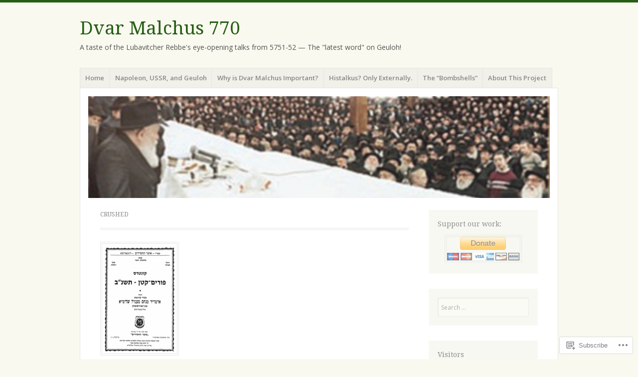

--- FILE ---
content_type: text/html; charset=UTF-8
request_url: https://dvarmalchus770.org/tag/crushed/
body_size: 19931
content:
<!DOCTYPE html>
<html lang="en">
<head>
<meta charset="UTF-8" />
<meta name="viewport" content="width=device-width" />
<link rel="profile" href="http://gmpg.org/xfn/11" />
<link rel="pingback" href="https://dvarmalchus770.org/xmlrpc.php" />
<!--[if lt IE 9]>
<script src="https://s0.wp.com/wp-content/themes/pub/misty-lake/js/html5.js?m=1354305289i" type="text/javascript"></script>
<![endif]-->

<title>Crushed &#8211; Dvar Malchus 770</title>
<meta name='robots' content='max-image-preview:large' />

<!-- Async WordPress.com Remote Login -->
<script id="wpcom_remote_login_js">
var wpcom_remote_login_extra_auth = '';
function wpcom_remote_login_remove_dom_node_id( element_id ) {
	var dom_node = document.getElementById( element_id );
	if ( dom_node ) { dom_node.parentNode.removeChild( dom_node ); }
}
function wpcom_remote_login_remove_dom_node_classes( class_name ) {
	var dom_nodes = document.querySelectorAll( '.' + class_name );
	for ( var i = 0; i < dom_nodes.length; i++ ) {
		dom_nodes[ i ].parentNode.removeChild( dom_nodes[ i ] );
	}
}
function wpcom_remote_login_final_cleanup() {
	wpcom_remote_login_remove_dom_node_classes( "wpcom_remote_login_msg" );
	wpcom_remote_login_remove_dom_node_id( "wpcom_remote_login_key" );
	wpcom_remote_login_remove_dom_node_id( "wpcom_remote_login_validate" );
	wpcom_remote_login_remove_dom_node_id( "wpcom_remote_login_js" );
	wpcom_remote_login_remove_dom_node_id( "wpcom_request_access_iframe" );
	wpcom_remote_login_remove_dom_node_id( "wpcom_request_access_styles" );
}

// Watch for messages back from the remote login
window.addEventListener( "message", function( e ) {
	if ( e.origin === "https://r-login.wordpress.com" ) {
		var data = {};
		try {
			data = JSON.parse( e.data );
		} catch( e ) {
			wpcom_remote_login_final_cleanup();
			return;
		}

		if ( data.msg === 'LOGIN' ) {
			// Clean up the login check iframe
			wpcom_remote_login_remove_dom_node_id( "wpcom_remote_login_key" );

			var id_regex = new RegExp( /^[0-9]+$/ );
			var token_regex = new RegExp( /^.*|.*|.*$/ );
			if (
				token_regex.test( data.token )
				&& id_regex.test( data.wpcomid )
			) {
				// We have everything we need to ask for a login
				var script = document.createElement( "script" );
				script.setAttribute( "id", "wpcom_remote_login_validate" );
				script.src = '/remote-login.php?wpcom_remote_login=validate'
					+ '&wpcomid=' + data.wpcomid
					+ '&token=' + encodeURIComponent( data.token )
					+ '&host=' + window.location.protocol
					+ '//' + window.location.hostname
					+ '&postid=4215'
					+ '&is_singular=';
				document.body.appendChild( script );
			}

			return;
		}

		// Safari ITP, not logged in, so redirect
		if ( data.msg === 'LOGIN-REDIRECT' ) {
			window.location = 'https://wordpress.com/log-in?redirect_to=' + window.location.href;
			return;
		}

		// Safari ITP, storage access failed, remove the request
		if ( data.msg === 'LOGIN-REMOVE' ) {
			var css_zap = 'html { -webkit-transition: margin-top 1s; transition: margin-top 1s; } /* 9001 */ html { margin-top: 0 !important; } * html body { margin-top: 0 !important; } @media screen and ( max-width: 782px ) { html { margin-top: 0 !important; } * html body { margin-top: 0 !important; } }';
			var style_zap = document.createElement( 'style' );
			style_zap.type = 'text/css';
			style_zap.appendChild( document.createTextNode( css_zap ) );
			document.body.appendChild( style_zap );

			var e = document.getElementById( 'wpcom_request_access_iframe' );
			e.parentNode.removeChild( e );

			document.cookie = 'wordpress_com_login_access=denied; path=/; max-age=31536000';

			return;
		}

		// Safari ITP
		if ( data.msg === 'REQUEST_ACCESS' ) {
			console.log( 'request access: safari' );

			// Check ITP iframe enable/disable knob
			if ( wpcom_remote_login_extra_auth !== 'safari_itp_iframe' ) {
				return;
			}

			// If we are in a "private window" there is no ITP.
			var private_window = false;
			try {
				var opendb = window.openDatabase( null, null, null, null );
			} catch( e ) {
				private_window = true;
			}

			if ( private_window ) {
				console.log( 'private window' );
				return;
			}

			var iframe = document.createElement( 'iframe' );
			iframe.id = 'wpcom_request_access_iframe';
			iframe.setAttribute( 'scrolling', 'no' );
			iframe.setAttribute( 'sandbox', 'allow-storage-access-by-user-activation allow-scripts allow-same-origin allow-top-navigation-by-user-activation' );
			iframe.src = 'https://r-login.wordpress.com/remote-login.php?wpcom_remote_login=request_access&origin=' + encodeURIComponent( data.origin ) + '&wpcomid=' + encodeURIComponent( data.wpcomid );

			var css = 'html { -webkit-transition: margin-top 1s; transition: margin-top 1s; } /* 9001 */ html { margin-top: 46px !important; } * html body { margin-top: 46px !important; } @media screen and ( max-width: 660px ) { html { margin-top: 71px !important; } * html body { margin-top: 71px !important; } #wpcom_request_access_iframe { display: block; height: 71px !important; } } #wpcom_request_access_iframe { border: 0px; height: 46px; position: fixed; top: 0; left: 0; width: 100%; min-width: 100%; z-index: 99999; background: #23282d; } ';

			var style = document.createElement( 'style' );
			style.type = 'text/css';
			style.id = 'wpcom_request_access_styles';
			style.appendChild( document.createTextNode( css ) );
			document.body.appendChild( style );

			document.body.appendChild( iframe );
		}

		if ( data.msg === 'DONE' ) {
			wpcom_remote_login_final_cleanup();
		}
	}
}, false );

// Inject the remote login iframe after the page has had a chance to load
// more critical resources
window.addEventListener( "DOMContentLoaded", function( e ) {
	var iframe = document.createElement( "iframe" );
	iframe.style.display = "none";
	iframe.setAttribute( "scrolling", "no" );
	iframe.setAttribute( "id", "wpcom_remote_login_key" );
	iframe.src = "https://r-login.wordpress.com/remote-login.php"
		+ "?wpcom_remote_login=key"
		+ "&origin=aHR0cHM6Ly9kdmFybWFsY2h1czc3MC5vcmc%3D"
		+ "&wpcomid=61985961"
		+ "&time=" + Math.floor( Date.now() / 1000 );
	document.body.appendChild( iframe );
}, false );
</script>
<link rel='dns-prefetch' href='//s0.wp.com' />
<link rel='dns-prefetch' href='//fonts-api.wp.com' />
<link rel="alternate" type="application/rss+xml" title="Dvar Malchus 770 &raquo; Feed" href="https://dvarmalchus770.org/feed/" />
<link rel="alternate" type="application/rss+xml" title="Dvar Malchus 770 &raquo; Comments Feed" href="https://dvarmalchus770.org/comments/feed/" />
<link rel="alternate" type="application/rss+xml" title="Dvar Malchus 770 &raquo; Crushed Tag Feed" href="https://dvarmalchus770.org/tag/crushed/feed/" />
	<script type="text/javascript">
		/* <![CDATA[ */
		function addLoadEvent(func) {
			var oldonload = window.onload;
			if (typeof window.onload != 'function') {
				window.onload = func;
			} else {
				window.onload = function () {
					oldonload();
					func();
				}
			}
		}
		/* ]]> */
	</script>
	<style id='wp-emoji-styles-inline-css'>

	img.wp-smiley, img.emoji {
		display: inline !important;
		border: none !important;
		box-shadow: none !important;
		height: 1em !important;
		width: 1em !important;
		margin: 0 0.07em !important;
		vertical-align: -0.1em !important;
		background: none !important;
		padding: 0 !important;
	}
/*# sourceURL=wp-emoji-styles-inline-css */
</style>
<link crossorigin='anonymous' rel='stylesheet' id='all-css-2-1' href='/wp-content/plugins/gutenberg-core/v22.4.0/build/styles/block-library/style.min.css?m=1768935615i&cssminify=yes' type='text/css' media='all' />
<style id='wp-block-library-inline-css'>
.has-text-align-justify {
	text-align:justify;
}
.has-text-align-justify{text-align:justify;}

/*# sourceURL=wp-block-library-inline-css */
</style><style id='global-styles-inline-css'>
:root{--wp--preset--aspect-ratio--square: 1;--wp--preset--aspect-ratio--4-3: 4/3;--wp--preset--aspect-ratio--3-4: 3/4;--wp--preset--aspect-ratio--3-2: 3/2;--wp--preset--aspect-ratio--2-3: 2/3;--wp--preset--aspect-ratio--16-9: 16/9;--wp--preset--aspect-ratio--9-16: 9/16;--wp--preset--color--black: #000000;--wp--preset--color--cyan-bluish-gray: #abb8c3;--wp--preset--color--white: #ffffff;--wp--preset--color--pale-pink: #f78da7;--wp--preset--color--vivid-red: #cf2e2e;--wp--preset--color--luminous-vivid-orange: #ff6900;--wp--preset--color--luminous-vivid-amber: #fcb900;--wp--preset--color--light-green-cyan: #7bdcb5;--wp--preset--color--vivid-green-cyan: #00d084;--wp--preset--color--pale-cyan-blue: #8ed1fc;--wp--preset--color--vivid-cyan-blue: #0693e3;--wp--preset--color--vivid-purple: #9b51e0;--wp--preset--gradient--vivid-cyan-blue-to-vivid-purple: linear-gradient(135deg,rgb(6,147,227) 0%,rgb(155,81,224) 100%);--wp--preset--gradient--light-green-cyan-to-vivid-green-cyan: linear-gradient(135deg,rgb(122,220,180) 0%,rgb(0,208,130) 100%);--wp--preset--gradient--luminous-vivid-amber-to-luminous-vivid-orange: linear-gradient(135deg,rgb(252,185,0) 0%,rgb(255,105,0) 100%);--wp--preset--gradient--luminous-vivid-orange-to-vivid-red: linear-gradient(135deg,rgb(255,105,0) 0%,rgb(207,46,46) 100%);--wp--preset--gradient--very-light-gray-to-cyan-bluish-gray: linear-gradient(135deg,rgb(238,238,238) 0%,rgb(169,184,195) 100%);--wp--preset--gradient--cool-to-warm-spectrum: linear-gradient(135deg,rgb(74,234,220) 0%,rgb(151,120,209) 20%,rgb(207,42,186) 40%,rgb(238,44,130) 60%,rgb(251,105,98) 80%,rgb(254,248,76) 100%);--wp--preset--gradient--blush-light-purple: linear-gradient(135deg,rgb(255,206,236) 0%,rgb(152,150,240) 100%);--wp--preset--gradient--blush-bordeaux: linear-gradient(135deg,rgb(254,205,165) 0%,rgb(254,45,45) 50%,rgb(107,0,62) 100%);--wp--preset--gradient--luminous-dusk: linear-gradient(135deg,rgb(255,203,112) 0%,rgb(199,81,192) 50%,rgb(65,88,208) 100%);--wp--preset--gradient--pale-ocean: linear-gradient(135deg,rgb(255,245,203) 0%,rgb(182,227,212) 50%,rgb(51,167,181) 100%);--wp--preset--gradient--electric-grass: linear-gradient(135deg,rgb(202,248,128) 0%,rgb(113,206,126) 100%);--wp--preset--gradient--midnight: linear-gradient(135deg,rgb(2,3,129) 0%,rgb(40,116,252) 100%);--wp--preset--font-size--small: 13px;--wp--preset--font-size--medium: 20px;--wp--preset--font-size--large: 36px;--wp--preset--font-size--x-large: 42px;--wp--preset--font-family--albert-sans: 'Albert Sans', sans-serif;--wp--preset--font-family--alegreya: Alegreya, serif;--wp--preset--font-family--arvo: Arvo, serif;--wp--preset--font-family--bodoni-moda: 'Bodoni Moda', serif;--wp--preset--font-family--bricolage-grotesque: 'Bricolage Grotesque', sans-serif;--wp--preset--font-family--cabin: Cabin, sans-serif;--wp--preset--font-family--chivo: Chivo, sans-serif;--wp--preset--font-family--commissioner: Commissioner, sans-serif;--wp--preset--font-family--cormorant: Cormorant, serif;--wp--preset--font-family--courier-prime: 'Courier Prime', monospace;--wp--preset--font-family--crimson-pro: 'Crimson Pro', serif;--wp--preset--font-family--dm-mono: 'DM Mono', monospace;--wp--preset--font-family--dm-sans: 'DM Sans', sans-serif;--wp--preset--font-family--dm-serif-display: 'DM Serif Display', serif;--wp--preset--font-family--domine: Domine, serif;--wp--preset--font-family--eb-garamond: 'EB Garamond', serif;--wp--preset--font-family--epilogue: Epilogue, sans-serif;--wp--preset--font-family--fahkwang: Fahkwang, sans-serif;--wp--preset--font-family--figtree: Figtree, sans-serif;--wp--preset--font-family--fira-sans: 'Fira Sans', sans-serif;--wp--preset--font-family--fjalla-one: 'Fjalla One', sans-serif;--wp--preset--font-family--fraunces: Fraunces, serif;--wp--preset--font-family--gabarito: Gabarito, system-ui;--wp--preset--font-family--ibm-plex-mono: 'IBM Plex Mono', monospace;--wp--preset--font-family--ibm-plex-sans: 'IBM Plex Sans', sans-serif;--wp--preset--font-family--ibarra-real-nova: 'Ibarra Real Nova', serif;--wp--preset--font-family--instrument-serif: 'Instrument Serif', serif;--wp--preset--font-family--inter: Inter, sans-serif;--wp--preset--font-family--josefin-sans: 'Josefin Sans', sans-serif;--wp--preset--font-family--jost: Jost, sans-serif;--wp--preset--font-family--libre-baskerville: 'Libre Baskerville', serif;--wp--preset--font-family--libre-franklin: 'Libre Franklin', sans-serif;--wp--preset--font-family--literata: Literata, serif;--wp--preset--font-family--lora: Lora, serif;--wp--preset--font-family--merriweather: Merriweather, serif;--wp--preset--font-family--montserrat: Montserrat, sans-serif;--wp--preset--font-family--newsreader: Newsreader, serif;--wp--preset--font-family--noto-sans-mono: 'Noto Sans Mono', sans-serif;--wp--preset--font-family--nunito: Nunito, sans-serif;--wp--preset--font-family--open-sans: 'Open Sans', sans-serif;--wp--preset--font-family--overpass: Overpass, sans-serif;--wp--preset--font-family--pt-serif: 'PT Serif', serif;--wp--preset--font-family--petrona: Petrona, serif;--wp--preset--font-family--piazzolla: Piazzolla, serif;--wp--preset--font-family--playfair-display: 'Playfair Display', serif;--wp--preset--font-family--plus-jakarta-sans: 'Plus Jakarta Sans', sans-serif;--wp--preset--font-family--poppins: Poppins, sans-serif;--wp--preset--font-family--raleway: Raleway, sans-serif;--wp--preset--font-family--roboto: Roboto, sans-serif;--wp--preset--font-family--roboto-slab: 'Roboto Slab', serif;--wp--preset--font-family--rubik: Rubik, sans-serif;--wp--preset--font-family--rufina: Rufina, serif;--wp--preset--font-family--sora: Sora, sans-serif;--wp--preset--font-family--source-sans-3: 'Source Sans 3', sans-serif;--wp--preset--font-family--source-serif-4: 'Source Serif 4', serif;--wp--preset--font-family--space-mono: 'Space Mono', monospace;--wp--preset--font-family--syne: Syne, sans-serif;--wp--preset--font-family--texturina: Texturina, serif;--wp--preset--font-family--urbanist: Urbanist, sans-serif;--wp--preset--font-family--work-sans: 'Work Sans', sans-serif;--wp--preset--spacing--20: 0.44rem;--wp--preset--spacing--30: 0.67rem;--wp--preset--spacing--40: 1rem;--wp--preset--spacing--50: 1.5rem;--wp--preset--spacing--60: 2.25rem;--wp--preset--spacing--70: 3.38rem;--wp--preset--spacing--80: 5.06rem;--wp--preset--shadow--natural: 6px 6px 9px rgba(0, 0, 0, 0.2);--wp--preset--shadow--deep: 12px 12px 50px rgba(0, 0, 0, 0.4);--wp--preset--shadow--sharp: 6px 6px 0px rgba(0, 0, 0, 0.2);--wp--preset--shadow--outlined: 6px 6px 0px -3px rgb(255, 255, 255), 6px 6px rgb(0, 0, 0);--wp--preset--shadow--crisp: 6px 6px 0px rgb(0, 0, 0);}:where(body) { margin: 0; }:where(.is-layout-flex){gap: 0.5em;}:where(.is-layout-grid){gap: 0.5em;}body .is-layout-flex{display: flex;}.is-layout-flex{flex-wrap: wrap;align-items: center;}.is-layout-flex > :is(*, div){margin: 0;}body .is-layout-grid{display: grid;}.is-layout-grid > :is(*, div){margin: 0;}body{padding-top: 0px;padding-right: 0px;padding-bottom: 0px;padding-left: 0px;}a:where(:not(.wp-element-button)){text-decoration: underline;}:root :where(.wp-element-button, .wp-block-button__link){background-color: #32373c;border-width: 0;color: #fff;font-family: inherit;font-size: inherit;font-style: inherit;font-weight: inherit;letter-spacing: inherit;line-height: inherit;padding-top: calc(0.667em + 2px);padding-right: calc(1.333em + 2px);padding-bottom: calc(0.667em + 2px);padding-left: calc(1.333em + 2px);text-decoration: none;text-transform: inherit;}.has-black-color{color: var(--wp--preset--color--black) !important;}.has-cyan-bluish-gray-color{color: var(--wp--preset--color--cyan-bluish-gray) !important;}.has-white-color{color: var(--wp--preset--color--white) !important;}.has-pale-pink-color{color: var(--wp--preset--color--pale-pink) !important;}.has-vivid-red-color{color: var(--wp--preset--color--vivid-red) !important;}.has-luminous-vivid-orange-color{color: var(--wp--preset--color--luminous-vivid-orange) !important;}.has-luminous-vivid-amber-color{color: var(--wp--preset--color--luminous-vivid-amber) !important;}.has-light-green-cyan-color{color: var(--wp--preset--color--light-green-cyan) !important;}.has-vivid-green-cyan-color{color: var(--wp--preset--color--vivid-green-cyan) !important;}.has-pale-cyan-blue-color{color: var(--wp--preset--color--pale-cyan-blue) !important;}.has-vivid-cyan-blue-color{color: var(--wp--preset--color--vivid-cyan-blue) !important;}.has-vivid-purple-color{color: var(--wp--preset--color--vivid-purple) !important;}.has-black-background-color{background-color: var(--wp--preset--color--black) !important;}.has-cyan-bluish-gray-background-color{background-color: var(--wp--preset--color--cyan-bluish-gray) !important;}.has-white-background-color{background-color: var(--wp--preset--color--white) !important;}.has-pale-pink-background-color{background-color: var(--wp--preset--color--pale-pink) !important;}.has-vivid-red-background-color{background-color: var(--wp--preset--color--vivid-red) !important;}.has-luminous-vivid-orange-background-color{background-color: var(--wp--preset--color--luminous-vivid-orange) !important;}.has-luminous-vivid-amber-background-color{background-color: var(--wp--preset--color--luminous-vivid-amber) !important;}.has-light-green-cyan-background-color{background-color: var(--wp--preset--color--light-green-cyan) !important;}.has-vivid-green-cyan-background-color{background-color: var(--wp--preset--color--vivid-green-cyan) !important;}.has-pale-cyan-blue-background-color{background-color: var(--wp--preset--color--pale-cyan-blue) !important;}.has-vivid-cyan-blue-background-color{background-color: var(--wp--preset--color--vivid-cyan-blue) !important;}.has-vivid-purple-background-color{background-color: var(--wp--preset--color--vivid-purple) !important;}.has-black-border-color{border-color: var(--wp--preset--color--black) !important;}.has-cyan-bluish-gray-border-color{border-color: var(--wp--preset--color--cyan-bluish-gray) !important;}.has-white-border-color{border-color: var(--wp--preset--color--white) !important;}.has-pale-pink-border-color{border-color: var(--wp--preset--color--pale-pink) !important;}.has-vivid-red-border-color{border-color: var(--wp--preset--color--vivid-red) !important;}.has-luminous-vivid-orange-border-color{border-color: var(--wp--preset--color--luminous-vivid-orange) !important;}.has-luminous-vivid-amber-border-color{border-color: var(--wp--preset--color--luminous-vivid-amber) !important;}.has-light-green-cyan-border-color{border-color: var(--wp--preset--color--light-green-cyan) !important;}.has-vivid-green-cyan-border-color{border-color: var(--wp--preset--color--vivid-green-cyan) !important;}.has-pale-cyan-blue-border-color{border-color: var(--wp--preset--color--pale-cyan-blue) !important;}.has-vivid-cyan-blue-border-color{border-color: var(--wp--preset--color--vivid-cyan-blue) !important;}.has-vivid-purple-border-color{border-color: var(--wp--preset--color--vivid-purple) !important;}.has-vivid-cyan-blue-to-vivid-purple-gradient-background{background: var(--wp--preset--gradient--vivid-cyan-blue-to-vivid-purple) !important;}.has-light-green-cyan-to-vivid-green-cyan-gradient-background{background: var(--wp--preset--gradient--light-green-cyan-to-vivid-green-cyan) !important;}.has-luminous-vivid-amber-to-luminous-vivid-orange-gradient-background{background: var(--wp--preset--gradient--luminous-vivid-amber-to-luminous-vivid-orange) !important;}.has-luminous-vivid-orange-to-vivid-red-gradient-background{background: var(--wp--preset--gradient--luminous-vivid-orange-to-vivid-red) !important;}.has-very-light-gray-to-cyan-bluish-gray-gradient-background{background: var(--wp--preset--gradient--very-light-gray-to-cyan-bluish-gray) !important;}.has-cool-to-warm-spectrum-gradient-background{background: var(--wp--preset--gradient--cool-to-warm-spectrum) !important;}.has-blush-light-purple-gradient-background{background: var(--wp--preset--gradient--blush-light-purple) !important;}.has-blush-bordeaux-gradient-background{background: var(--wp--preset--gradient--blush-bordeaux) !important;}.has-luminous-dusk-gradient-background{background: var(--wp--preset--gradient--luminous-dusk) !important;}.has-pale-ocean-gradient-background{background: var(--wp--preset--gradient--pale-ocean) !important;}.has-electric-grass-gradient-background{background: var(--wp--preset--gradient--electric-grass) !important;}.has-midnight-gradient-background{background: var(--wp--preset--gradient--midnight) !important;}.has-small-font-size{font-size: var(--wp--preset--font-size--small) !important;}.has-medium-font-size{font-size: var(--wp--preset--font-size--medium) !important;}.has-large-font-size{font-size: var(--wp--preset--font-size--large) !important;}.has-x-large-font-size{font-size: var(--wp--preset--font-size--x-large) !important;}.has-albert-sans-font-family{font-family: var(--wp--preset--font-family--albert-sans) !important;}.has-alegreya-font-family{font-family: var(--wp--preset--font-family--alegreya) !important;}.has-arvo-font-family{font-family: var(--wp--preset--font-family--arvo) !important;}.has-bodoni-moda-font-family{font-family: var(--wp--preset--font-family--bodoni-moda) !important;}.has-bricolage-grotesque-font-family{font-family: var(--wp--preset--font-family--bricolage-grotesque) !important;}.has-cabin-font-family{font-family: var(--wp--preset--font-family--cabin) !important;}.has-chivo-font-family{font-family: var(--wp--preset--font-family--chivo) !important;}.has-commissioner-font-family{font-family: var(--wp--preset--font-family--commissioner) !important;}.has-cormorant-font-family{font-family: var(--wp--preset--font-family--cormorant) !important;}.has-courier-prime-font-family{font-family: var(--wp--preset--font-family--courier-prime) !important;}.has-crimson-pro-font-family{font-family: var(--wp--preset--font-family--crimson-pro) !important;}.has-dm-mono-font-family{font-family: var(--wp--preset--font-family--dm-mono) !important;}.has-dm-sans-font-family{font-family: var(--wp--preset--font-family--dm-sans) !important;}.has-dm-serif-display-font-family{font-family: var(--wp--preset--font-family--dm-serif-display) !important;}.has-domine-font-family{font-family: var(--wp--preset--font-family--domine) !important;}.has-eb-garamond-font-family{font-family: var(--wp--preset--font-family--eb-garamond) !important;}.has-epilogue-font-family{font-family: var(--wp--preset--font-family--epilogue) !important;}.has-fahkwang-font-family{font-family: var(--wp--preset--font-family--fahkwang) !important;}.has-figtree-font-family{font-family: var(--wp--preset--font-family--figtree) !important;}.has-fira-sans-font-family{font-family: var(--wp--preset--font-family--fira-sans) !important;}.has-fjalla-one-font-family{font-family: var(--wp--preset--font-family--fjalla-one) !important;}.has-fraunces-font-family{font-family: var(--wp--preset--font-family--fraunces) !important;}.has-gabarito-font-family{font-family: var(--wp--preset--font-family--gabarito) !important;}.has-ibm-plex-mono-font-family{font-family: var(--wp--preset--font-family--ibm-plex-mono) !important;}.has-ibm-plex-sans-font-family{font-family: var(--wp--preset--font-family--ibm-plex-sans) !important;}.has-ibarra-real-nova-font-family{font-family: var(--wp--preset--font-family--ibarra-real-nova) !important;}.has-instrument-serif-font-family{font-family: var(--wp--preset--font-family--instrument-serif) !important;}.has-inter-font-family{font-family: var(--wp--preset--font-family--inter) !important;}.has-josefin-sans-font-family{font-family: var(--wp--preset--font-family--josefin-sans) !important;}.has-jost-font-family{font-family: var(--wp--preset--font-family--jost) !important;}.has-libre-baskerville-font-family{font-family: var(--wp--preset--font-family--libre-baskerville) !important;}.has-libre-franklin-font-family{font-family: var(--wp--preset--font-family--libre-franklin) !important;}.has-literata-font-family{font-family: var(--wp--preset--font-family--literata) !important;}.has-lora-font-family{font-family: var(--wp--preset--font-family--lora) !important;}.has-merriweather-font-family{font-family: var(--wp--preset--font-family--merriweather) !important;}.has-montserrat-font-family{font-family: var(--wp--preset--font-family--montserrat) !important;}.has-newsreader-font-family{font-family: var(--wp--preset--font-family--newsreader) !important;}.has-noto-sans-mono-font-family{font-family: var(--wp--preset--font-family--noto-sans-mono) !important;}.has-nunito-font-family{font-family: var(--wp--preset--font-family--nunito) !important;}.has-open-sans-font-family{font-family: var(--wp--preset--font-family--open-sans) !important;}.has-overpass-font-family{font-family: var(--wp--preset--font-family--overpass) !important;}.has-pt-serif-font-family{font-family: var(--wp--preset--font-family--pt-serif) !important;}.has-petrona-font-family{font-family: var(--wp--preset--font-family--petrona) !important;}.has-piazzolla-font-family{font-family: var(--wp--preset--font-family--piazzolla) !important;}.has-playfair-display-font-family{font-family: var(--wp--preset--font-family--playfair-display) !important;}.has-plus-jakarta-sans-font-family{font-family: var(--wp--preset--font-family--plus-jakarta-sans) !important;}.has-poppins-font-family{font-family: var(--wp--preset--font-family--poppins) !important;}.has-raleway-font-family{font-family: var(--wp--preset--font-family--raleway) !important;}.has-roboto-font-family{font-family: var(--wp--preset--font-family--roboto) !important;}.has-roboto-slab-font-family{font-family: var(--wp--preset--font-family--roboto-slab) !important;}.has-rubik-font-family{font-family: var(--wp--preset--font-family--rubik) !important;}.has-rufina-font-family{font-family: var(--wp--preset--font-family--rufina) !important;}.has-sora-font-family{font-family: var(--wp--preset--font-family--sora) !important;}.has-source-sans-3-font-family{font-family: var(--wp--preset--font-family--source-sans-3) !important;}.has-source-serif-4-font-family{font-family: var(--wp--preset--font-family--source-serif-4) !important;}.has-space-mono-font-family{font-family: var(--wp--preset--font-family--space-mono) !important;}.has-syne-font-family{font-family: var(--wp--preset--font-family--syne) !important;}.has-texturina-font-family{font-family: var(--wp--preset--font-family--texturina) !important;}.has-urbanist-font-family{font-family: var(--wp--preset--font-family--urbanist) !important;}.has-work-sans-font-family{font-family: var(--wp--preset--font-family--work-sans) !important;}
/*# sourceURL=global-styles-inline-css */
</style>

<style id='classic-theme-styles-inline-css'>
.wp-block-button__link{background-color:#32373c;border-radius:9999px;box-shadow:none;color:#fff;font-size:1.125em;padding:calc(.667em + 2px) calc(1.333em + 2px);text-decoration:none}.wp-block-file__button{background:#32373c;color:#fff}.wp-block-accordion-heading{margin:0}.wp-block-accordion-heading__toggle{background-color:inherit!important;color:inherit!important}.wp-block-accordion-heading__toggle:not(:focus-visible){outline:none}.wp-block-accordion-heading__toggle:focus,.wp-block-accordion-heading__toggle:hover{background-color:inherit!important;border:none;box-shadow:none;color:inherit;padding:var(--wp--preset--spacing--20,1em) 0;text-decoration:none}.wp-block-accordion-heading__toggle:focus-visible{outline:auto;outline-offset:0}
/*# sourceURL=/wp-content/plugins/gutenberg-core/v22.4.0/build/styles/block-library/classic.min.css */
</style>
<link crossorigin='anonymous' rel='stylesheet' id='all-css-4-1' href='/_static/??-eJx9jsEKwjAQRH/IzRJbtB7Eb2nSRWOz6dJNLP17I0IVBC9zGN4bBhcBP6VMKaPEcg1J0U8uTn5U3BvbGQsaWCLBTA/T4hA0bwRoXiMZr7rDryEu8NmaqfYsfX4RTEPoKRJX7J+2SHXAOZlJFWpyKAz5VkX98d41SnHI9d0KsR8Jt2sXPttjaw+npmm6+xMQEFhV&cssminify=yes' type='text/css' media='all' />
<link rel='stylesheet' id='mistylake-open-sans-css' href='https://fonts-api.wp.com/css?family=Open+Sans:300,300italic,400,400italic,600,600italic,700,700italic&#038;subset=latin,latin-ext' media='all' />
<link rel='stylesheet' id='mistylake-droid-serif-css' href='https://fonts-api.wp.com/css?family=Droid+Serif%3A400%2C400italic%2C400bold&#038;subset=latin&#038;ver=6.9-RC2-61304' media='all' />
<link crossorigin='anonymous' rel='stylesheet' id='all-css-10-1' href='/_static/??-eJzTLy/QTc7PK0nNK9HPLdUtyClNz8wr1i9KTcrJTwcy0/WTi5G5ekCujj52Temp+bo5+cmJJZn5eSgc3bScxMwikFb7XFtDE1NLExMLc0OTLACohS2q&cssminify=yes' type='text/css' media='all' />
<link crossorigin='anonymous' rel='stylesheet' id='print-css-11-1' href='/wp-content/mu-plugins/global-print/global-print.css?m=1465851035i&cssminify=yes' type='text/css' media='print' />
<style id='jetpack-global-styles-frontend-style-inline-css'>
:root { --font-headings: unset; --font-base: unset; --font-headings-default: -apple-system,BlinkMacSystemFont,"Segoe UI",Roboto,Oxygen-Sans,Ubuntu,Cantarell,"Helvetica Neue",sans-serif; --font-base-default: -apple-system,BlinkMacSystemFont,"Segoe UI",Roboto,Oxygen-Sans,Ubuntu,Cantarell,"Helvetica Neue",sans-serif;}
/*# sourceURL=jetpack-global-styles-frontend-style-inline-css */
</style>
<link crossorigin='anonymous' rel='stylesheet' id='all-css-14-1' href='/wp-content/themes/h4/global.css?m=1420737423i&cssminify=yes' type='text/css' media='all' />
<script type="text/javascript" id="wpcom-actionbar-placeholder-js-extra">
/* <![CDATA[ */
var actionbardata = {"siteID":"61985961","postID":"0","siteURL":"https://dvarmalchus770.org","xhrURL":"https://dvarmalchus770.org/wp-admin/admin-ajax.php","nonce":"199f90c4eb","isLoggedIn":"","statusMessage":"","subsEmailDefault":"instantly","proxyScriptUrl":"https://s0.wp.com/wp-content/js/wpcom-proxy-request.js?m=1513050504i&amp;ver=20211021","i18n":{"followedText":"New posts from this site will now appear in your \u003Ca href=\"https://wordpress.com/reader\"\u003EReader\u003C/a\u003E","foldBar":"Collapse this bar","unfoldBar":"Expand this bar","shortLinkCopied":"Shortlink copied to clipboard."}};
//# sourceURL=wpcom-actionbar-placeholder-js-extra
/* ]]> */
</script>
<script type="text/javascript" id="jetpack-mu-wpcom-settings-js-before">
/* <![CDATA[ */
var JETPACK_MU_WPCOM_SETTINGS = {"assetsUrl":"https://s0.wp.com/wp-content/mu-plugins/jetpack-mu-wpcom-plugin/moon/jetpack_vendor/automattic/jetpack-mu-wpcom/src/build/"};
//# sourceURL=jetpack-mu-wpcom-settings-js-before
/* ]]> */
</script>
<script crossorigin='anonymous' type='text/javascript'  src='/_static/??-eJzTLy/QTc7PK0nNK9HPKtYvyinRLSjKr6jUyyrW0QfKZeYl55SmpBaDJLMKS1OLKqGUXm5mHkFFurmZ6UWJJalQxfa5tobmRgamxgZmFpZZACbyLJI='></script>
<script type="text/javascript" id="rlt-proxy-js-after">
/* <![CDATA[ */
	rltInitialize( {"token":null,"iframeOrigins":["https:\/\/widgets.wp.com"]} );
//# sourceURL=rlt-proxy-js-after
/* ]]> */
</script>
<link rel="EditURI" type="application/rsd+xml" title="RSD" href="https://dvarmalchus.wordpress.com/xmlrpc.php?rsd" />
<meta name="generator" content="WordPress.com" />

<!-- Jetpack Open Graph Tags -->
<meta property="og:type" content="website" />
<meta property="og:title" content="Crushed &#8211; Dvar Malchus 770" />
<meta property="og:url" content="https://dvarmalchus770.org/tag/crushed/" />
<meta property="og:site_name" content="Dvar Malchus 770" />
<meta property="og:image" content="https://secure.gravatar.com/blavatar/7729f1b5e8cd50c8bb9018bd3972f17a6c34aa27b082fe062a0c4ca53c87f87a?s=200&#038;ts=1769114711" />
<meta property="og:image:width" content="200" />
<meta property="og:image:height" content="200" />
<meta property="og:image:alt" content="" />
<meta property="og:locale" content="en_US" />

<!-- End Jetpack Open Graph Tags -->
<link rel="shortcut icon" type="image/x-icon" href="https://secure.gravatar.com/blavatar/7729f1b5e8cd50c8bb9018bd3972f17a6c34aa27b082fe062a0c4ca53c87f87a?s=32" sizes="16x16" />
<link rel="icon" type="image/x-icon" href="https://secure.gravatar.com/blavatar/7729f1b5e8cd50c8bb9018bd3972f17a6c34aa27b082fe062a0c4ca53c87f87a?s=32" sizes="16x16" />
<link rel="apple-touch-icon" href="https://secure.gravatar.com/blavatar/7729f1b5e8cd50c8bb9018bd3972f17a6c34aa27b082fe062a0c4ca53c87f87a?s=114" />
<link rel='openid.server' href='https://dvarmalchus770.org/?openidserver=1' />
<link rel='openid.delegate' href='https://dvarmalchus770.org/' />
<link rel="search" type="application/opensearchdescription+xml" href="https://dvarmalchus770.org/osd.xml" title="Dvar Malchus 770" />
<link rel="search" type="application/opensearchdescription+xml" href="https://s1.wp.com/opensearch.xml" title="WordPress.com" />
<style type="text/css">.recentcomments a{display:inline !important;padding:0 !important;margin:0 !important;}</style>		<style type="text/css">
			.recentcomments a {
				display: inline !important;
				padding: 0 !important;
				margin: 0 !important;
			}

			table.recentcommentsavatartop img.avatar, table.recentcommentsavatarend img.avatar {
				border: 0px;
				margin: 0;
			}

			table.recentcommentsavatartop a, table.recentcommentsavatarend a {
				border: 0px !important;
				background-color: transparent !important;
			}

			td.recentcommentsavatarend, td.recentcommentsavatartop {
				padding: 0px 0px 1px 0px;
				margin: 0px;
			}

			td.recentcommentstextend {
				border: none !important;
				padding: 0px 0px 2px 10px;
			}

			.rtl td.recentcommentstextend {
				padding: 0px 10px 2px 0px;
			}

			td.recentcommentstexttop {
				border: none;
				padding: 0px 0px 0px 10px;
			}

			.rtl td.recentcommentstexttop {
				padding: 0px 10px 0px 0px;
			}
		</style>
		<meta name="description" content="Posts about Crushed written by Yankev" />
<style type="text/css" id="custom-colors-css">	.header-search input {
		background: rgba( 0, 0, 0, 0.3 );
		color: rgba( 255, 255, 255, 0.8 );
	}
input[type="text"], input[type="email"], textarea { color: #545454;}
.site-main, .main-navigation ul li a { border-color: #E5E5E5;}
.site-description, .site-info { color: #545454;}
body { background-color: #f9f9f0;}
</style>
</head>

<body class="archive tag tag-crushed tag-50652 wp-theme-pubmisty-lake customizer-styles-applied jetpack-reblog-enabled custom-colors">
<div id="page" class="hfeed site">
		<header id="masthead" class="site-header" role="banner">
		<div class="site-branding">
			<h1 class="site-title"><a href="https://dvarmalchus770.org/" title="Dvar Malchus 770" rel="home">Dvar Malchus 770</a></h1>
			<h2 class="site-description">A taste of the Lubavitcher Rebbe&#039;s eye-opening talks from 5751-52 &#8212; The &quot;latest word&quot; on Geuloh!</h2>
		</div>

		<nav id="nav" role="navigation" class="site-navigation main-navigation">
			<h1 class="assistive-text screen-reader-text">Menu</h1>
			<div class="assistive-text skip-link screen-reader-text"><a href="#content" title="Skip to content">Skip to content</a></div>

			<div class="menu"><ul>
<li ><a href="https://dvarmalchus770.org/">Home</a></li><li class="page_item page-item-2742"><a href="https://dvarmalchus770.org/napoleon-the-fall-of-the-ussr-and-geuloh/">Napoleon, USSR, and&nbsp;Geuloh</a></li>
<li class="page_item page-item-61"><a href="https://dvarmalchus770.org/why-is-dvar-malchus-important/">Why is Dvar Malchus&nbsp;Important?</a></li>
<li class="page_item page-item-40"><a href="https://dvarmalchus770.org/histalkus-only-externally-ls-6/">Histalkus? Only Externally.</a></li>
<li class="page_item page-item-91"><a href="https://dvarmalchus770.org/the-bombshells/">The &#8220;Bombshells&#8221;</a></li>
<li class="page_item page-item-1"><a href="https://dvarmalchus770.org/about/">About This Project</a></li>
</ul></div>
		</nav><!-- .site-navigation .main-navigation -->
	</header><!-- #masthead .site-header -->

	<div id="main" class="site-main">

					<div class="header-image">
				<a href="https://dvarmalchus770.org/" title="Dvar Malchus 770" rel="home">
					<img src="https://dvarmalchus770.org/wp-content/uploads/2013/12/cropped-rebbefarbrengen_1015_narrow.jpg" width="1015" height="223" alt="" />
				</a>
			</div>
		
	<section id="primary" class="content-area">
		<div id="content" class="site-content" role="main">

		
			<header class="page-header">
				<h1 class="page-title">
					Crushed				</h1>
							</header><!-- .page-header -->

						
				
<article id="post-4215" class="post-4215 post type-post status-publish format-standard has-post-thumbnail hentry category-2_sefer-shemos category-maamor-chassidic-discourse tag-atzmus tag-crushed tag-golus tag-kosis tag-vatah-tetzave tag-vatah-tetzaveh tag-vatoh-tetzaveh">

			<div class="entry-thumbnail">
			<a href="https://dvarmalchus770.org/2025/03/12/22-kuntres-purim-koton-the-level-above-mesirus-nefesh-2/" rel="bookmark" title="Permanent Link to 22) Kuntres Purim Koton: The Level Above Mesirus&nbsp;Nefesh">
				<img width="150" height="220" src="https://dvarmalchus770.org/wp-content/uploads/2021/01/kuntrespurimkoton.gif?w=150" class="post-thumbnail wp-post-image" alt="22) Kuntres Purim Koton: The Level Above Mesirus&nbsp;Nefesh" title="22) Kuntres Purim Koton: The Level Above Mesirus&nbsp;Nefesh" decoding="async" srcset="https://dvarmalchus770.org/wp-content/uploads/2021/01/kuntrespurimkoton.gif 150w, https://dvarmalchus770.org/wp-content/uploads/2021/01/kuntrespurimkoton.gif?w=102 102w" sizes="(max-width: 150px) 100vw, 150px" data-attachment-id="2392" data-permalink="https://dvarmalchus770.org/kuntrespurimkoton-2/" data-orig-file="https://dvarmalchus770.org/wp-content/uploads/2021/01/kuntrespurimkoton.gif" data-orig-size="150,220" data-comments-opened="1" data-image-meta="{&quot;aperture&quot;:&quot;0&quot;,&quot;credit&quot;:&quot;&quot;,&quot;camera&quot;:&quot;&quot;,&quot;caption&quot;:&quot;&quot;,&quot;created_timestamp&quot;:&quot;0&quot;,&quot;copyright&quot;:&quot;&quot;,&quot;focal_length&quot;:&quot;0&quot;,&quot;iso&quot;:&quot;0&quot;,&quot;shutter_speed&quot;:&quot;0&quot;,&quot;title&quot;:&quot;&quot;,&quot;orientation&quot;:&quot;0&quot;}" data-image-title="kuntrespurimkoton" data-image-description="" data-image-caption="" data-medium-file="https://dvarmalchus770.org/wp-content/uploads/2021/01/kuntrespurimkoton.gif?w=150" data-large-file="https://dvarmalchus770.org/wp-content/uploads/2021/01/kuntrespurimkoton.gif?w=150" />			</a>
		</div><!-- .entry-thumbnail -->
	
	<header class="entry-header">

		
					<div class="entry-meta">
				<a href="https://dvarmalchus770.org/2025/03/12/22-kuntres-purim-koton-the-level-above-mesirus-nefesh-2/" title="11:49 am" rel="bookmark"><time class="entry-date" datetime="2025-03-12T11:49:12-04:00" pubdate>March 12, 2025</time></a><span class="byline"> by <span class="author vcard"><a class="url fn n" href="https://dvarmalchus770.org/author/yaakovbock/" title="View all posts by Yankev" rel="author">Yankev</a></span></span>			</div><!-- .entry-meta -->
				<h1 class="entry-title"><a href="https://dvarmalchus770.org/2025/03/12/22-kuntres-purim-koton-the-level-above-mesirus-nefesh-2/" rel="bookmark">22) Kuntres Purim Koton: The Level Above Mesirus&nbsp;Nefesh</a></h1>
	</header><!-- .entry-header -->

		<div class="entry-content">
		<p style="text-align: justify">This Maamor was distributed by the Rebbe himself on Purim Koton, 5752, less than two weeks before the dramatic event of 27 Adar I (&#8220;<a href="https://dvarmalchus770.org/2019/03/04/chof-zayin-adar-nothing-was-lost/" target="_blank" rel="noopener">Chof Zayin Adar</a>&#8220;), making this the &#8220;last&#8221; Kuntres (so far) that the Rebbe distributed.  Combined with the tremendous <em>chiddushim</em> of the maamor, it has earned a special status as a clear guide for how to proceed in our efforts to bring about the true and complete Geuloh.</p>
<p>The Maamor is based on a maamor that the Previous Rebbe said in Russia (&#8220;V&#8217;kibel HaYehudim&#8221;, 5689), and comes to explain the opening verse of Parshas Tetzaveh:</p>
<p><strong>:וְאַתָּ֞ה תְּצַוֶּ֣ה אֶת־בְּנֵ֣י יִשְׂרָאֵ֗ל וְיִקְח֨וּ אֵלֶ֜יךָ שֶׁ֣מֶן זַ֥יִת זָ֛ךְ כָּתִ֖ית לַמָּא֑וֹר לְהַֽעֲלֹ֥ת נֵ֖ר תָּמִֽיד</strong></p>
<p><em>And you shall command the children of Yisroel, and they shall take to you pure olive oil, crushed for luminary, to kindle the lamps continually.</em></p>
<p>The Rebbe asks a series of questions on this verse:</p>
<ol>
<li>Why does the verse state &#8220;You (Moshe) shall command&#8230;&#8221; when Hashem is the One who commands and Moshe is only the Shliach to carry out the command?</li>
<li>Why does it state that the Bnei Yisroel should bring the pure olive oil (for the lighting of the Menorah) to Moshe when the Menorah is lit by Aharon haCohen and not Moshe?</li>
<li>Why does it state &#8220;crushed for the luminary&#8221;, when we would expect it to say &#8220;for the light&#8221;?</li>
<li>Why does it state &#8220;to kindle the lights continuously&#8221; when in the very next verse it states &#8220;from evening until morning&#8221;?</li>
</ol>
<p>In the course of answering these questions, the Rebbe will reveal some astonishing <em>chiddushim</em> that serve as a guidepost for our <em>avoidah</em> in this period.</p>
<p><strong>THE ROLE OF MOSHE RABBEINU</strong></p>
<p style="text-align: justify">The term Mitzvah (command) <a href="https://dvarmalchus770.org/2025/03/12/22-kuntres-purim-koton-the-level-above-mesirus-nefesh-2/#more-4215" class="more-link">Continue reading <span class="meta-nav">&rarr;</span></a></p>
			</div><!-- .entry-content -->
	
	<footer class="entry-meta">
								<span class="cat-links">
				Posted in <a href="https://dvarmalchus770.org/category/2_sefer-shemos/" rel="category tag">2_Sefer Shemos</a>, <a href="https://dvarmalchus770.org/category/maamor-chassidic-discourse/" rel="category tag">Maamor (Chassidic Discourse)</a>			</span>
			
			<span class="sep"> | </span><span class="tags-links">Tagged <a href="https://dvarmalchus770.org/tag/atzmus/" rel="tag">Atzmus</a>, <a href="https://dvarmalchus770.org/tag/crushed/" rel="tag">Crushed</a>, <a href="https://dvarmalchus770.org/tag/golus/" rel="tag">Golus</a>, <a href="https://dvarmalchus770.org/tag/kosis/" rel="tag">Kosis</a>, <a href="https://dvarmalchus770.org/tag/vatah-tetzave/" rel="tag">V'atah Tetzave</a>, <a href="https://dvarmalchus770.org/tag/vatah-tetzaveh/" rel="tag">V'atah Tetzaveh</a>, <a href="https://dvarmalchus770.org/tag/vatoh-tetzaveh/" rel="tag">V'Atoh Tetzaveh</a></span>
				<span class="sep"> | </span>
		<span class="comments-link"><a href="https://dvarmalchus770.org/2025/03/12/22-kuntres-purim-koton-the-level-above-mesirus-nefesh-2/#respond">Leave a comment</a></span>
		
			
	</footer><!-- .entry-meta -->
</article><!-- #post-## -->

			
				
<article id="post-3762" class="post-3762 post type-post status-publish format-standard has-post-thumbnail hentry category-2_sefer-shemos category-maamor-chassidic-discourse tag-atzmus tag-crushed tag-golus tag-kosis tag-vatah-tetzave tag-vatah-tetzaveh tag-vatoh-tetzaveh">

			<div class="entry-thumbnail">
			<a href="https://dvarmalchus770.org/2024/02/22/22-kuntres-purim-koton-the-level-above-mesirus-nefesh/" rel="bookmark" title="Permanent Link to 22) Kuntres Purim Koton: The Level Above Mesirus&nbsp;Nefesh">
				<img width="150" height="220" src="https://dvarmalchus770.org/wp-content/uploads/2021/01/kuntrespurimkoton.gif?w=150" class="post-thumbnail wp-post-image" alt="22) Kuntres Purim Koton: The Level Above Mesirus&nbsp;Nefesh" title="22) Kuntres Purim Koton: The Level Above Mesirus&nbsp;Nefesh" decoding="async" loading="lazy" srcset="https://dvarmalchus770.org/wp-content/uploads/2021/01/kuntrespurimkoton.gif 150w, https://dvarmalchus770.org/wp-content/uploads/2021/01/kuntrespurimkoton.gif?w=102 102w" sizes="(max-width: 150px) 100vw, 150px" data-attachment-id="2392" data-permalink="https://dvarmalchus770.org/kuntrespurimkoton-2/" data-orig-file="https://dvarmalchus770.org/wp-content/uploads/2021/01/kuntrespurimkoton.gif" data-orig-size="150,220" data-comments-opened="1" data-image-meta="{&quot;aperture&quot;:&quot;0&quot;,&quot;credit&quot;:&quot;&quot;,&quot;camera&quot;:&quot;&quot;,&quot;caption&quot;:&quot;&quot;,&quot;created_timestamp&quot;:&quot;0&quot;,&quot;copyright&quot;:&quot;&quot;,&quot;focal_length&quot;:&quot;0&quot;,&quot;iso&quot;:&quot;0&quot;,&quot;shutter_speed&quot;:&quot;0&quot;,&quot;title&quot;:&quot;&quot;,&quot;orientation&quot;:&quot;0&quot;}" data-image-title="kuntrespurimkoton" data-image-description="" data-image-caption="" data-medium-file="https://dvarmalchus770.org/wp-content/uploads/2021/01/kuntrespurimkoton.gif?w=150" data-large-file="https://dvarmalchus770.org/wp-content/uploads/2021/01/kuntrespurimkoton.gif?w=150" />			</a>
		</div><!-- .entry-thumbnail -->
	
	<header class="entry-header">

		
					<div class="entry-meta">
				<a href="https://dvarmalchus770.org/2024/02/22/22-kuntres-purim-koton-the-level-above-mesirus-nefesh/" title="1:10 pm" rel="bookmark"><time class="entry-date" datetime="2024-02-22T13:10:00-05:00" pubdate>February 22, 2024</time></a><span class="byline"> by <span class="author vcard"><a class="url fn n" href="https://dvarmalchus770.org/author/yaakovbock/" title="View all posts by Yankev" rel="author">Yankev</a></span></span>			</div><!-- .entry-meta -->
				<h1 class="entry-title"><a href="https://dvarmalchus770.org/2024/02/22/22-kuntres-purim-koton-the-level-above-mesirus-nefesh/" rel="bookmark">22) Kuntres Purim Koton: The Level Above Mesirus&nbsp;Nefesh</a></h1>
	</header><!-- .entry-header -->

		<div class="entry-content">
		<p style="text-align: justify">This Maamor was distributed by the Rebbe himself on Purim Koton, 5752, less than two weeks before the dramatic event of 27 Adar I (&#8220;<a href="https://dvarmalchus770.org/2019/03/04/chof-zayin-adar-nothing-was-lost/" target="_blank" rel="noopener">Chof Zayin Adar</a>&#8220;), making this the &#8220;last&#8221; Kuntres (so far) that the Rebbe distributed.  Combined with the tremendous <em>chiddushim</em> of the maamor, it has earned a special status as a clear guide for how to proceed in our efforts to bring about the true and complete Geuloh.</p>
<p>The Maamor is based on a maamor that the Previous Rebbe said in Russia (&#8220;V&#8217;kibel HaYehudim&#8221;, 5689), and comes to explain the opening verse of Parshas Tetzaveh:</p>
<p><strong>:וְאַתָּ֞ה תְּצַוֶּ֣ה אֶת־בְּנֵ֣י יִשְׂרָאֵ֗ל וְיִקְח֨וּ אֵלֶ֜יךָ שֶׁ֣מֶן זַ֥יִת זָ֛ךְ כָּתִ֖ית לַמָּא֑וֹר לְהַֽעֲלֹ֥ת נֵ֖ר תָּמִֽיד</strong></p>
<p><em>And you shall command the children of Yisroel, and they shall take to you pure olive oil, crushed for luminary, to kindle the lamps continually.</em></p>
<p>The Rebbe asks a series of questions on this verse:</p>
<ol>
<li>Why does the verse state &#8220;You (Moshe) shall command&#8230;&#8221; when Hashem is the One who commands and Moshe is only the Shliach to carry out the command?</li>
<li>Why does it state that the Bnei Yisroel should bring the pure olive oil (for the lighting of the Menorah) to Moshe when the Menorah is lit by Aharon haCohen and not Moshe?</li>
<li>Why does it state &#8220;crushed for the luminary&#8221;, when we would expect it to say &#8220;for the light&#8221;?</li>
<li>Why does it state &#8220;to kindle the lights continuously&#8221; when in the very next verse it states &#8220;from evening until morning&#8221;?</li>
</ol>
<p>In the course of answering these questions, the Rebbe will reveal some astonishing <em>chiddushim</em> that serve as a guidepost for our <em>avoidah</em> in this period.</p>
<p><strong>THE ROLE OF MOSHE RABBEINU</strong></p>
<p style="text-align: justify">The term Mitzvah (command) <a href="https://dvarmalchus770.org/2024/02/22/22-kuntres-purim-koton-the-level-above-mesirus-nefesh/#more-3762" class="more-link">Continue reading <span class="meta-nav">&rarr;</span></a></p>
			</div><!-- .entry-content -->
	
	<footer class="entry-meta">
								<span class="cat-links">
				Posted in <a href="https://dvarmalchus770.org/category/2_sefer-shemos/" rel="category tag">2_Sefer Shemos</a>, <a href="https://dvarmalchus770.org/category/maamor-chassidic-discourse/" rel="category tag">Maamor (Chassidic Discourse)</a>			</span>
			
			<span class="sep"> | </span><span class="tags-links">Tagged <a href="https://dvarmalchus770.org/tag/atzmus/" rel="tag">Atzmus</a>, <a href="https://dvarmalchus770.org/tag/crushed/" rel="tag">Crushed</a>, <a href="https://dvarmalchus770.org/tag/golus/" rel="tag">Golus</a>, <a href="https://dvarmalchus770.org/tag/kosis/" rel="tag">Kosis</a>, <a href="https://dvarmalchus770.org/tag/vatah-tetzave/" rel="tag">V'atah Tetzave</a>, <a href="https://dvarmalchus770.org/tag/vatah-tetzaveh/" rel="tag">V'atah Tetzaveh</a>, <a href="https://dvarmalchus770.org/tag/vatoh-tetzaveh/" rel="tag">V'Atoh Tetzaveh</a></span>
				<span class="sep"> | </span>
		<span class="comments-link"><a href="https://dvarmalchus770.org/2024/02/22/22-kuntres-purim-koton-the-level-above-mesirus-nefesh/#respond">Leave a comment</a></span>
		
			
	</footer><!-- .entry-meta -->
</article><!-- #post-## -->

			
			
		
		</div><!-- #content .site-content -->
	</section><!-- #primary .content-area -->


<div id="secondary" class="updateable widget-area" role="complementary">
		<aside id="custom_html-3" class="widget_text widget widget_custom_html"><h1 class="widget-title">Support our work:</h1><div class="textwidget custom-html-widget"><a target="_new" style="display:block;margin-left:auto;margin-right:auto;text-align:center;" href="https://www.paypal.com/donate?business=CQUK6GM36YF62&amp;item_name=Support+the+DvarMalchus770+website%21&amp;currency_code=USD" rel="noopener">
<img src="https://www.paypalobjects.com/webstatic/en_US/btn/btn_donate_cc_147x47.png" alt="DONATE via PayPal" />
</a></div></aside><aside id="search-2" class="widget widget_search">	<form method="get" id="searchform" action="https://dvarmalchus770.org/" role="search">
		<label for="s" class="assistive-text screen-reader-text">Search</label>
		<input type="text" class="field" name="s" value="" id="s" placeholder="Search &hellip;" />
		<input type="submit" class="submit" name="submit" id="searchsubmit" value="Search" />
	</form>
</aside><aside id="blog-stats-2" class="widget widget_blog-stats"><h1 class="widget-title">Visitors</h1>		<ul>
			<li>89,369 </li>
		</ul>
		</aside><aside id="follow_button_widget-2" class="widget widget_follow_button_widget">
		<a class="wordpress-follow-button" href="https://dvarmalchus770.org" data-blog="61985961" data-lang="en" data-show-follower-count="true">Follow Dvar Malchus 770 on WordPress.com</a>
		<script type="text/javascript">(function(d){ window.wpcomPlatform = {"titles":{"timelines":"Embeddable Timelines","followButton":"Follow Button","wpEmbeds":"WordPress Embeds"}}; var f = d.getElementsByTagName('SCRIPT')[0], p = d.createElement('SCRIPT');p.type = 'text/javascript';p.async = true;p.src = '//widgets.wp.com/platform.js';f.parentNode.insertBefore(p,f);}(document));</script>

		</aside><aside id="categories-2" class="widget widget_categories"><h1 class="widget-title">Categories</h1><form action="https://dvarmalchus770.org" method="get"><label class="screen-reader-text" for="cat">Categories</label><select  name='cat' id='cat' class='postform'>
	<option value='-1'>Select Category</option>
	<option class="level-0" value="653588902">1_Sefer Bereishis&nbsp;&nbsp;(55)</option>
	<option class="level-0" value="653588910">2_Sefer Shemos&nbsp;&nbsp;(43)</option>
	<option class="level-0" value="653588916">3_Sefer Vayikra&nbsp;&nbsp;(40)</option>
	<option class="level-0" value="653588920">4_Sefer Bamidbar&nbsp;&nbsp;(34)</option>
	<option class="level-0" value="653588921">5_Sefer Devorim&nbsp;&nbsp;(34)</option>
	<option class="level-0" value="690217713">6_Hosafos&nbsp;&nbsp;(9)</option>
	<option class="level-0" value="370401">Admin notice&nbsp;&nbsp;(1)</option>
	<option class="level-0" value="492546">Booklet&nbsp;&nbsp;(3)</option>
	<option class="level-0" value="25761">Insights&nbsp;&nbsp;(12)</option>
	<option class="level-0" value="342277660">Maamor (Chassidic Discourse)&nbsp;&nbsp;(45)</option>
	<option class="level-0" value="25983058">Sicha&nbsp;&nbsp;(121)</option>
	<option class="level-0" value="563">Thoughts&nbsp;&nbsp;(49)</option>
	<option class="level-0" value="1">Uncategorized&nbsp;&nbsp;(15)</option>
</select>
</form><script type="text/javascript">
/* <![CDATA[ */

( ( dropdownId ) => {
	const dropdown = document.getElementById( dropdownId );
	function onSelectChange() {
		setTimeout( () => {
			if ( 'escape' === dropdown.dataset.lastkey ) {
				return;
			}
			if ( dropdown.value && parseInt( dropdown.value ) > 0 && dropdown instanceof HTMLSelectElement ) {
				dropdown.parentElement.submit();
			}
		}, 250 );
	}
	function onKeyUp( event ) {
		if ( 'Escape' === event.key ) {
			dropdown.dataset.lastkey = 'escape';
		} else {
			delete dropdown.dataset.lastkey;
		}
	}
	function onClick() {
		delete dropdown.dataset.lastkey;
	}
	dropdown.addEventListener( 'keyup', onKeyUp );
	dropdown.addEventListener( 'click', onClick );
	dropdown.addEventListener( 'change', onSelectChange );
})( "cat" );

//# sourceURL=WP_Widget_Categories%3A%3Awidget
/* ]]> */
</script>
</aside><aside id="recent-comments-2" class="widget widget_recent_comments"><h1 class="widget-title">Recent Comments</h1>				<ul id="recentcomments">
											<li class="recentcomments">
							Shulamis Yehudis Gutfreund on <a href="https://dvarmalchus770.org/2025/06/26/gimmel-tammuz-what-is-the-moment-when-the-sun-stands-still/comment-page-1/#comment-17099">Gimmel Tammuz: What is the Moment When the Sun Stands&nbsp;Still?</a>						</li>

												<li class="recentcomments">
							<a href="http://toratadam.wordpress.com" class="url" rel="ugc external nofollow">Y. ben Yaakov</a> on <a href="https://dvarmalchus770.org/2025/05/29/7-kuntres-shavuos-5751-above-is-created-from-below/comment-page-1/#comment-17098">7) Kuntres Shavuos 5751: &#8220;Above&#8221; is Created From&nbsp;Below</a>						</li>

												<li class="recentcomments">
							<a href="http://www.GeulahGeneration.com" class="url" rel="ugc external nofollow">Basha Botnick</a> on <a href="https://dvarmalchus770.org/2025/01/06/vayechi-5752-using-iron-for-holiness-3/comment-page-1/#comment-17090">Vayechi 5752: Using Iron for&nbsp;Holiness</a>						</li>

												<li class="recentcomments">
							Leibel Notik on <a href="https://dvarmalchus770.org/2024/06/22/shlach-5751-how-to-conquer-and-settle-the-land-2/comment-page-1/#comment-17078">Shlach 5751: How to Conquer and Settle the&nbsp;Land</a>						</li>

												<li class="recentcomments">
							benjamin leonard on <a href="https://dvarmalchus770.org/2024/05/18/behar-bechukosai-dwelling-place-below-2/comment-page-1/#comment-17068">Behar-Bechukosai: Dwelling Place &#8212;&nbsp;Below</a>						</li>

										</ul>
				</aside><aside id="linkcat-1356" class="widget widget_links"><h1 class="widget-title">Blogroll</h1>
	<ul class='xoxo blogroll'>
<li><a href="https://www.youtube.com/channel/UCWhOXhSbQBP2ybW3XhzBBGw" rel="me noopener" target="_blank">*Short Videos by Yaakov Bock (my YouTube channel)</a></li>
<li><a href="http://AboutMoshiach.com" rel="noopener" title="Comprehensive and clear. Well done!" target="_blank">AboutMoshiach</a></li>
<li><a href="http://www.770live.com/en770/jacobson/shiurim-audio.asp?URL=shiyurim/jacobson/20031007.mp3&#038;title=THE+OBJECTIVE+OF+SHLUCHIM%2C+NOW%2C+IS+TO+ACCEPT+%26amp%3B+GREET+MOSHIACH+IN+ACTUALITY+%28Shabbos+Parshas+Chaye+Sarah%2C+5752%29++%2D+%2D+part+1+of+4+%2D" rel="noopener" title="Clearly explained shiur with R’ Sholom Jacobson, presented by 770live.com." target="_blank">Class: Chayei Sara 5752 (1 of 4)</a></li>
<li><a href="http://www.770live.com/en770/jacobson/shiurim-audio.asp?URL=shiyurim/jacobson/20031017.mp3&#038;title=EVERY+SHLIACH+HAS+A+CONNECTION+TO+MOSHIACH+%2D+%2D+%2D+%28Shabbos+Parshas+Chaye+Sarah%2C+5752%29++%2D+%2D+%2D+part+2+of+4+%2D+%2D+%2D++%5B7+min%5D" rel="noopener" title="Clearly explained shiur with R’ Sholom Jacobson, presented by 770live.com." target="_blank">Class: Chayei Sara 5752 (2 of 4)</a></li>
<li><a href="http://www.770live.com/en770/jacobson/shiurim-audio.asp?URL=shiyurim/jacobson/20031024.mp3&#038;title=FROM+AMONG+THE+JEWISH+PEOPLE%2C+THERE+ARE+THOSE+WHO+WERE+CHOSEN+TO+BE+INVOLVED+IN+SHLICHUS+24+HOURS+A+DAY%2E%2E%2E%28Shabbos+Parshas+Chaye+Sarah%2C+5752%" rel="noopener" title="Clearly explained shiur with R’ Sholom Jacobson, presented by 770live.com." target="_blank">Class: Chayei Sara 5752 (3 of 4)</a></li>
<li><a href="http://www.770live.com/en770/jacobson/shiurim-audio.asp?URL=shiyurim/jacobson/20031030.mp3&#038;title=WE+MUST+GREET+%26amp%3B+ACCEPT+MOSHIACH+SO+THAT+HE+IS+ABLE+TO+COMPLETE+HIS+MISSION+TO+REDEEM+THE+JEWISH+PEOPLE++%28Shabbos+Parshas+Chaye+Sarah%2C+5752%29" rel="noopener" title="Clearly explained shiur with R’ Sholom Jacobson, presented by 770live.com." target="_blank">Class: Chayei Sara 5752 (4 of 4)</a></li>
<li><a href="http://www.torah4blind.org/hebrew/dm-index.htm#FORYOUTH" title="Download in English, Hebrew, Yiddish, Russian">Dvar Malchus for Youth</a></li>
<li><a href="https://dvarmalchut770.org/" rel="me noopener" title="The articles on this website translated to Hebrew" target="_blank">DvarMalchut770</a></li>
<li><a href="https://www.youtube.com/channel/UC61XbSia0b7qZD8eIcgA3IA" rel="friend noopener" title="Shiurim about Moshiach and Chassidus" target="_blank">LEARN-BRING MOSHIACH</a></li>
<li><a href="http://www.beismoshiach.org/Moshiach/moshiach285.htm" title="Three distinguished shluchim, known for their involvement with inyanei Moshiach and Geula, gathered to discuss the Rebbe’s directives as they pertain to our times * Their conclusion: it must be, as the Rebbe put it,  “an ongoing and increasing activit">On Publicizing The Identity Of Moshiach (1)</a></li>
<li><a href="http://www.beismoshiach.org/Moshiach/moshiach285.htm" title="Three distinguished shluchim, known for their involvement with inyanei Moshiach and Geula, gathered to discuss the Rebbe’s directives as they pertain to our times * Their conclusion: it must be, as the Rebbe put it,  “an ongoing and increasing activit">On Publicizing The Identity Of Moshiach (2)</a></li>
<li><a href="http://www.beismoshiach.org/Moshiach/moshiach286.htm" title="Three distinguished shluchim, known for their involvement with inyanei Moshiach and Geula, gathered to discuss the Rebbe’s directives as they pertain to our times * Their conclusion: it must be, as the Rebbe put it,  “an ongoing and increasing activit">On Publicizing The Identity Of Moshiach (3)</a></li>
<li><a href="http://www.beismoshiach.org/Moshiach/moshiach287.htm" title="Three distinguished shluchim, known for their involvement with inyanei Moshiach and Geula, gathered to discuss the Rebbe’s directives as they pertain to our times * Their conclusion: it must be, as the Rebbe put it,  “an ongoing and increasing activit">On Publicizing The Identity Of Moshiach (4)</a></li>
<li><a href="http://www.sichosinenglish.org/books/sichos-in-english/48/index.html" rel="noopener" title="Straight translations of the Rebbe&#8217;s talks over the years, including 5751-52" target="_blank">Sichos in English</a></li>
<li><a href="http://www.torah4blind.org/kbrs-eng.pdf" rel="noopener" title="Translation of the Rebbe&#8217;s explanation that the Holy Temple exists in every generation in the house of study and house of prayer of the spiritual Leader of the generation, and in our generation this is 770 Eastern Parkway." target="_blank">The Holy Temple In Transit</a></li>

	</ul>
</aside>
<aside id="archives-2" class="widget widget_archive"><h1 class="widget-title">Archives</h1>		<label class="screen-reader-text" for="archives-dropdown-2">Archives</label>
		<select id="archives-dropdown-2" name="archive-dropdown">
			
			<option value="">Select Month</option>
				<option value='https://dvarmalchus770.org/2026/01/'> January 2026 &nbsp;(5)</option>
	<option value='https://dvarmalchus770.org/2025/12/'> December 2025 &nbsp;(10)</option>
	<option value='https://dvarmalchus770.org/2025/11/'> November 2025 &nbsp;(10)</option>
	<option value='https://dvarmalchus770.org/2025/10/'> October 2025 &nbsp;(6)</option>
	<option value='https://dvarmalchus770.org/2025/09/'> September 2025 &nbsp;(5)</option>
	<option value='https://dvarmalchus770.org/2025/08/'> August 2025 &nbsp;(10)</option>
	<option value='https://dvarmalchus770.org/2025/07/'> July 2025 &nbsp;(8)</option>
	<option value='https://dvarmalchus770.org/2025/06/'> June 2025 &nbsp;(11)</option>
	<option value='https://dvarmalchus770.org/2025/05/'> May 2025 &nbsp;(9)</option>
	<option value='https://dvarmalchus770.org/2025/04/'> April 2025 &nbsp;(9)</option>
	<option value='https://dvarmalchus770.org/2025/03/'> March 2025 &nbsp;(11)</option>
	<option value='https://dvarmalchus770.org/2025/02/'> February 2025 &nbsp;(11)</option>
	<option value='https://dvarmalchus770.org/2025/01/'> January 2025 &nbsp;(7)</option>
	<option value='https://dvarmalchus770.org/2024/12/'> December 2024 &nbsp;(11)</option>
	<option value='https://dvarmalchus770.org/2024/11/'> November 2024 &nbsp;(9)</option>
	<option value='https://dvarmalchus770.org/2024/10/'> October 2024 &nbsp;(3)</option>
	<option value='https://dvarmalchus770.org/2024/09/'> September 2024 &nbsp;(7)</option>
	<option value='https://dvarmalchus770.org/2024/08/'> August 2024 &nbsp;(10)</option>
	<option value='https://dvarmalchus770.org/2024/07/'> July 2024 &nbsp;(11)</option>
	<option value='https://dvarmalchus770.org/2024/06/'> June 2024 &nbsp;(5)</option>
	<option value='https://dvarmalchus770.org/2024/05/'> May 2024 &nbsp;(9)</option>
	<option value='https://dvarmalchus770.org/2024/04/'> April 2024 &nbsp;(8)</option>
	<option value='https://dvarmalchus770.org/2024/03/'> March 2024 &nbsp;(7)</option>
	<option value='https://dvarmalchus770.org/2024/02/'> February 2024 &nbsp;(7)</option>
	<option value='https://dvarmalchus770.org/2024/01/'> January 2024 &nbsp;(9)</option>
	<option value='https://dvarmalchus770.org/2023/10/'> October 2023 &nbsp;(1)</option>
	<option value='https://dvarmalchus770.org/2023/09/'> September 2023 &nbsp;(1)</option>
	<option value='https://dvarmalchus770.org/2022/05/'> May 2022 &nbsp;(1)</option>
	<option value='https://dvarmalchus770.org/2021/02/'> February 2021 &nbsp;(1)</option>
	<option value='https://dvarmalchus770.org/2020/07/'> July 2020 &nbsp;(1)</option>
	<option value='https://dvarmalchus770.org/2020/06/'> June 2020 &nbsp;(1)</option>
	<option value='https://dvarmalchus770.org/2020/03/'> March 2020 &nbsp;(1)</option>
	<option value='https://dvarmalchus770.org/2019/12/'> December 2019 &nbsp;(1)</option>
	<option value='https://dvarmalchus770.org/2018/11/'> November 2018 &nbsp;(1)</option>
	<option value='https://dvarmalchus770.org/2017/11/'> November 2017 &nbsp;(1)</option>
	<option value='https://dvarmalchus770.org/2017/06/'> June 2017 &nbsp;(1)</option>
	<option value='https://dvarmalchus770.org/2017/05/'> May 2017 &nbsp;(1)</option>
	<option value='https://dvarmalchus770.org/2017/04/'> April 2017 &nbsp;(3)</option>
	<option value='https://dvarmalchus770.org/2013/12/'> December 2013 &nbsp;(1)</option>

		</select>

			<script type="text/javascript">
/* <![CDATA[ */

( ( dropdownId ) => {
	const dropdown = document.getElementById( dropdownId );
	function onSelectChange() {
		setTimeout( () => {
			if ( 'escape' === dropdown.dataset.lastkey ) {
				return;
			}
			if ( dropdown.value ) {
				document.location.href = dropdown.value;
			}
		}, 250 );
	}
	function onKeyUp( event ) {
		if ( 'Escape' === event.key ) {
			dropdown.dataset.lastkey = 'escape';
		} else {
			delete dropdown.dataset.lastkey;
		}
	}
	function onClick() {
		delete dropdown.dataset.lastkey;
	}
	dropdown.addEventListener( 'keyup', onKeyUp );
	dropdown.addEventListener( 'click', onClick );
	dropdown.addEventListener( 'change', onSelectChange );
})( "archives-dropdown-2" );

//# sourceURL=WP_Widget_Archives%3A%3Awidget
/* ]]> */
</script>
</aside><aside id="meta-2" class="widget widget_meta"><h1 class="widget-title">Lubavitcher Rebbe Moshiach Mashiach Messiah Geulah Geuloh Redemption 5751 5752 Nun Alef Nun Beis Nun Bais Dvar Malchut sicha sichos Torah of Moshiach Torah Chadasha</h1>
		<ul>
			<li><a class="click-register" href="https://wordpress.com/start?ref=wplogin">Create account</a></li>			<li><a href="https://dvarmalchus.wordpress.com/wp-login.php">Log in</a></li>
			<li><a href="https://dvarmalchus770.org/feed/">Entries feed</a></li>
			<li><a href="https://dvarmalchus770.org/comments/feed/">Comments feed</a></li>

			<li><a href="https://wordpress.com/" title="Powered by WordPress, state-of-the-art semantic personal publishing platform.">WordPress.com</a></li>
		</ul>

		</aside></div><!-- #secondary .widget-area -->

	</div><!-- #main .site-main -->

	<footer id="colophon" class="site-footer" role="contentinfo">
		<div class="site-info">
						<a href="https://wordpress.com/?ref=footer_custom_acom" rel="nofollow">A WordPress.com Website</a>.
			
					</div><!-- .site-info -->
	</footer><!-- #colophon .site-footer -->
</div><!-- #page .hfeed .site -->

<!--  -->
<script type="speculationrules">
{"prefetch":[{"source":"document","where":{"and":[{"href_matches":"/*"},{"not":{"href_matches":["/wp-*.php","/wp-admin/*","/files/*","/wp-content/*","/wp-content/plugins/*","/wp-content/themes/pub/misty-lake/*","/*\\?(.+)"]}},{"not":{"selector_matches":"a[rel~=\"nofollow\"]"}},{"not":{"selector_matches":".no-prefetch, .no-prefetch a"}}]},"eagerness":"conservative"}]}
</script>
<script type="text/javascript" src="//0.gravatar.com/js/hovercards/hovercards.min.js?ver=202604924dcd77a86c6f1d3698ec27fc5da92b28585ddad3ee636c0397cf312193b2a1" id="grofiles-cards-js"></script>
<script type="text/javascript" id="wpgroho-js-extra">
/* <![CDATA[ */
var WPGroHo = {"my_hash":""};
//# sourceURL=wpgroho-js-extra
/* ]]> */
</script>
<script crossorigin='anonymous' type='text/javascript'  src='/wp-content/mu-plugins/gravatar-hovercards/wpgroho.js?m=1610363240i'></script>

	<script>
		// Initialize and attach hovercards to all gravatars
		( function() {
			function init() {
				if ( typeof Gravatar === 'undefined' ) {
					return;
				}

				if ( typeof Gravatar.init !== 'function' ) {
					return;
				}

				Gravatar.profile_cb = function ( hash, id ) {
					WPGroHo.syncProfileData( hash, id );
				};

				Gravatar.my_hash = WPGroHo.my_hash;
				Gravatar.init(
					'body',
					'#wp-admin-bar-my-account',
					{
						i18n: {
							'Edit your profile →': 'Edit your profile →',
							'View profile →': 'View profile →',
							'Contact': 'Contact',
							'Send money': 'Send money',
							'Sorry, we are unable to load this Gravatar profile.': 'Sorry, we are unable to load this Gravatar profile.',
							'Gravatar not found.': 'Gravatar not found.',
							'Too Many Requests.': 'Too Many Requests.',
							'Internal Server Error.': 'Internal Server Error.',
							'Is this you?': 'Is this you?',
							'Claim your free profile.': 'Claim your free profile.',
							'Email': 'Email',
							'Home Phone': 'Home Phone',
							'Work Phone': 'Work Phone',
							'Cell Phone': 'Cell Phone',
							'Contact Form': 'Contact Form',
							'Calendar': 'Calendar',
						},
					}
				);
			}

			if ( document.readyState !== 'loading' ) {
				init();
			} else {
				document.addEventListener( 'DOMContentLoaded', init );
			}
		} )();
	</script>

		<div style="display:none">
	</div>
		<div id="actionbar" dir="ltr" style="display: none;"
			class="actnbr-pub-misty-lake actnbr-has-follow actnbr-has-actions">
		<ul>
								<li class="actnbr-btn actnbr-hidden">
								<a class="actnbr-action actnbr-actn-follow " href="">
			<svg class="gridicon" height="20" width="20" xmlns="http://www.w3.org/2000/svg" viewBox="0 0 20 20"><path clip-rule="evenodd" d="m4 4.5h12v6.5h1.5v-6.5-1.5h-1.5-12-1.5v1.5 10.5c0 1.1046.89543 2 2 2h7v-1.5h-7c-.27614 0-.5-.2239-.5-.5zm10.5 2h-9v1.5h9zm-5 3h-4v1.5h4zm3.5 1.5h-1v1h1zm-1-1.5h-1.5v1.5 1 1.5h1.5 1 1.5v-1.5-1-1.5h-1.5zm-2.5 2.5h-4v1.5h4zm6.5 1.25h1.5v2.25h2.25v1.5h-2.25v2.25h-1.5v-2.25h-2.25v-1.5h2.25z"  fill-rule="evenodd"></path></svg>
			<span>Subscribe</span>
		</a>
		<a class="actnbr-action actnbr-actn-following  no-display" href="">
			<svg class="gridicon" height="20" width="20" xmlns="http://www.w3.org/2000/svg" viewBox="0 0 20 20"><path fill-rule="evenodd" clip-rule="evenodd" d="M16 4.5H4V15C4 15.2761 4.22386 15.5 4.5 15.5H11.5V17H4.5C3.39543 17 2.5 16.1046 2.5 15V4.5V3H4H16H17.5V4.5V12.5H16V4.5ZM5.5 6.5H14.5V8H5.5V6.5ZM5.5 9.5H9.5V11H5.5V9.5ZM12 11H13V12H12V11ZM10.5 9.5H12H13H14.5V11V12V13.5H13H12H10.5V12V11V9.5ZM5.5 12H9.5V13.5H5.5V12Z" fill="#008A20"></path><path class="following-icon-tick" d="M13.5 16L15.5 18L19 14.5" stroke="#008A20" stroke-width="1.5"></path></svg>
			<span>Subscribed</span>
		</a>
							<div class="actnbr-popover tip tip-top-left actnbr-notice" id="follow-bubble">
							<div class="tip-arrow"></div>
							<div class="tip-inner actnbr-follow-bubble">
															<ul>
											<li class="actnbr-sitename">
			<a href="https://dvarmalchus770.org">
				<img loading='lazy' alt='' src='https://secure.gravatar.com/blavatar/7729f1b5e8cd50c8bb9018bd3972f17a6c34aa27b082fe062a0c4ca53c87f87a?s=50&#038;d=https%3A%2F%2Fs0.wp.com%2Fi%2Flogo%2Fwpcom-gray-white.png' srcset='https://secure.gravatar.com/blavatar/7729f1b5e8cd50c8bb9018bd3972f17a6c34aa27b082fe062a0c4ca53c87f87a?s=50&#038;d=https%3A%2F%2Fs0.wp.com%2Fi%2Flogo%2Fwpcom-gray-white.png 1x, https://secure.gravatar.com/blavatar/7729f1b5e8cd50c8bb9018bd3972f17a6c34aa27b082fe062a0c4ca53c87f87a?s=75&#038;d=https%3A%2F%2Fs0.wp.com%2Fi%2Flogo%2Fwpcom-gray-white.png 1.5x, https://secure.gravatar.com/blavatar/7729f1b5e8cd50c8bb9018bd3972f17a6c34aa27b082fe062a0c4ca53c87f87a?s=100&#038;d=https%3A%2F%2Fs0.wp.com%2Fi%2Flogo%2Fwpcom-gray-white.png 2x, https://secure.gravatar.com/blavatar/7729f1b5e8cd50c8bb9018bd3972f17a6c34aa27b082fe062a0c4ca53c87f87a?s=150&#038;d=https%3A%2F%2Fs0.wp.com%2Fi%2Flogo%2Fwpcom-gray-white.png 3x, https://secure.gravatar.com/blavatar/7729f1b5e8cd50c8bb9018bd3972f17a6c34aa27b082fe062a0c4ca53c87f87a?s=200&#038;d=https%3A%2F%2Fs0.wp.com%2Fi%2Flogo%2Fwpcom-gray-white.png 4x' class='avatar avatar-50' height='50' width='50' />				Dvar Malchus 770			</a>
		</li>
										<div class="actnbr-message no-display"></div>
									<form method="post" action="https://subscribe.wordpress.com" accept-charset="utf-8" style="display: none;">
																						<div class="actnbr-follow-count">Join 78 other subscribers</div>
																					<div>
										<input type="email" name="email" placeholder="Enter your email address" class="actnbr-email-field" aria-label="Enter your email address" />
										</div>
										<input type="hidden" name="action" value="subscribe" />
										<input type="hidden" name="blog_id" value="61985961" />
										<input type="hidden" name="source" value="https://dvarmalchus770.org/tag/crushed/" />
										<input type="hidden" name="sub-type" value="actionbar-follow" />
										<input type="hidden" id="_wpnonce" name="_wpnonce" value="2a3d4cd3cd" />										<div class="actnbr-button-wrap">
											<button type="submit" value="Sign me up">
												Sign me up											</button>
										</div>
									</form>
									<li class="actnbr-login-nudge">
										<div>
											Already have a WordPress.com account? <a href="https://wordpress.com/log-in?redirect_to=https%3A%2F%2Fr-login.wordpress.com%2Fremote-login.php%3Faction%3Dlink%26back%3Dhttps%253A%252F%252Fdvarmalchus770.org%252F2025%252F03%252F12%252F22-kuntres-purim-koton-the-level-above-mesirus-nefesh-2%252F">Log in now.</a>										</div>
									</li>
								</ul>
															</div>
						</div>
					</li>
							<li class="actnbr-ellipsis actnbr-hidden">
				<svg class="gridicon gridicons-ellipsis" height="24" width="24" xmlns="http://www.w3.org/2000/svg" viewBox="0 0 24 24"><g><path d="M7 12c0 1.104-.896 2-2 2s-2-.896-2-2 .896-2 2-2 2 .896 2 2zm12-2c-1.104 0-2 .896-2 2s.896 2 2 2 2-.896 2-2-.896-2-2-2zm-7 0c-1.104 0-2 .896-2 2s.896 2 2 2 2-.896 2-2-.896-2-2-2z"/></g></svg>				<div class="actnbr-popover tip tip-top-left actnbr-more">
					<div class="tip-arrow"></div>
					<div class="tip-inner">
						<ul>
								<li class="actnbr-sitename">
			<a href="https://dvarmalchus770.org">
				<img loading='lazy' alt='' src='https://secure.gravatar.com/blavatar/7729f1b5e8cd50c8bb9018bd3972f17a6c34aa27b082fe062a0c4ca53c87f87a?s=50&#038;d=https%3A%2F%2Fs0.wp.com%2Fi%2Flogo%2Fwpcom-gray-white.png' srcset='https://secure.gravatar.com/blavatar/7729f1b5e8cd50c8bb9018bd3972f17a6c34aa27b082fe062a0c4ca53c87f87a?s=50&#038;d=https%3A%2F%2Fs0.wp.com%2Fi%2Flogo%2Fwpcom-gray-white.png 1x, https://secure.gravatar.com/blavatar/7729f1b5e8cd50c8bb9018bd3972f17a6c34aa27b082fe062a0c4ca53c87f87a?s=75&#038;d=https%3A%2F%2Fs0.wp.com%2Fi%2Flogo%2Fwpcom-gray-white.png 1.5x, https://secure.gravatar.com/blavatar/7729f1b5e8cd50c8bb9018bd3972f17a6c34aa27b082fe062a0c4ca53c87f87a?s=100&#038;d=https%3A%2F%2Fs0.wp.com%2Fi%2Flogo%2Fwpcom-gray-white.png 2x, https://secure.gravatar.com/blavatar/7729f1b5e8cd50c8bb9018bd3972f17a6c34aa27b082fe062a0c4ca53c87f87a?s=150&#038;d=https%3A%2F%2Fs0.wp.com%2Fi%2Flogo%2Fwpcom-gray-white.png 3x, https://secure.gravatar.com/blavatar/7729f1b5e8cd50c8bb9018bd3972f17a6c34aa27b082fe062a0c4ca53c87f87a?s=200&#038;d=https%3A%2F%2Fs0.wp.com%2Fi%2Flogo%2Fwpcom-gray-white.png 4x' class='avatar avatar-50' height='50' width='50' />				Dvar Malchus 770			</a>
		</li>
								<li class="actnbr-folded-follow">
										<a class="actnbr-action actnbr-actn-follow " href="">
			<svg class="gridicon" height="20" width="20" xmlns="http://www.w3.org/2000/svg" viewBox="0 0 20 20"><path clip-rule="evenodd" d="m4 4.5h12v6.5h1.5v-6.5-1.5h-1.5-12-1.5v1.5 10.5c0 1.1046.89543 2 2 2h7v-1.5h-7c-.27614 0-.5-.2239-.5-.5zm10.5 2h-9v1.5h9zm-5 3h-4v1.5h4zm3.5 1.5h-1v1h1zm-1-1.5h-1.5v1.5 1 1.5h1.5 1 1.5v-1.5-1-1.5h-1.5zm-2.5 2.5h-4v1.5h4zm6.5 1.25h1.5v2.25h2.25v1.5h-2.25v2.25h-1.5v-2.25h-2.25v-1.5h2.25z"  fill-rule="evenodd"></path></svg>
			<span>Subscribe</span>
		</a>
		<a class="actnbr-action actnbr-actn-following  no-display" href="">
			<svg class="gridicon" height="20" width="20" xmlns="http://www.w3.org/2000/svg" viewBox="0 0 20 20"><path fill-rule="evenodd" clip-rule="evenodd" d="M16 4.5H4V15C4 15.2761 4.22386 15.5 4.5 15.5H11.5V17H4.5C3.39543 17 2.5 16.1046 2.5 15V4.5V3H4H16H17.5V4.5V12.5H16V4.5ZM5.5 6.5H14.5V8H5.5V6.5ZM5.5 9.5H9.5V11H5.5V9.5ZM12 11H13V12H12V11ZM10.5 9.5H12H13H14.5V11V12V13.5H13H12H10.5V12V11V9.5ZM5.5 12H9.5V13.5H5.5V12Z" fill="#008A20"></path><path class="following-icon-tick" d="M13.5 16L15.5 18L19 14.5" stroke="#008A20" stroke-width="1.5"></path></svg>
			<span>Subscribed</span>
		</a>
								</li>
														<li class="actnbr-signup"><a href="https://wordpress.com/start/">Sign up</a></li>
							<li class="actnbr-login"><a href="https://wordpress.com/log-in?redirect_to=https%3A%2F%2Fr-login.wordpress.com%2Fremote-login.php%3Faction%3Dlink%26back%3Dhttps%253A%252F%252Fdvarmalchus770.org%252F2025%252F03%252F12%252F22-kuntres-purim-koton-the-level-above-mesirus-nefesh-2%252F">Log in</a></li>
															<li class="flb-report">
									<a href="https://wordpress.com/abuse/?report_url=https://dvarmalchus770.org" target="_blank" rel="noopener noreferrer">
										Report this content									</a>
								</li>
															<li class="actnbr-reader">
									<a href="https://wordpress.com/reader/feeds/82849028">
										View site in Reader									</a>
								</li>
															<li class="actnbr-subs">
									<a href="https://subscribe.wordpress.com/">Manage subscriptions</a>
								</li>
																<li class="actnbr-fold"><a href="">Collapse this bar</a></li>
														</ul>
					</div>
				</div>
			</li>
		</ul>
	</div>
	
<script>
window.addEventListener( "DOMContentLoaded", function( event ) {
	var link = document.createElement( "link" );
	link.href = "/wp-content/mu-plugins/actionbar/actionbar.css?v=20250116";
	link.type = "text/css";
	link.rel = "stylesheet";
	document.head.appendChild( link );

	var script = document.createElement( "script" );
	script.src = "/wp-content/mu-plugins/actionbar/actionbar.js?v=20250204";
	document.body.appendChild( script );
} );
</script>

	
	<script type="text/javascript">
		(function () {
			var wpcom_reblog = {
				source: 'toolbar',

				toggle_reblog_box_flair: function (obj_id, post_id) {

					// Go to site selector. This will redirect to their blog if they only have one.
					const postEndpoint = `https://wordpress.com/post`;

					// Ideally we would use the permalink here, but fortunately this will be replaced with the 
					// post permalink in the editor.
					const originalURL = `${ document.location.href }?page_id=${ post_id }`; 
					
					const url =
						postEndpoint +
						'?url=' +
						encodeURIComponent( originalURL ) +
						'&is_post_share=true' +
						'&v=5';

					const redirect = function () {
						if (
							! window.open( url, '_blank' )
						) {
							location.href = url;
						}
					};

					if ( /Firefox/.test( navigator.userAgent ) ) {
						setTimeout( redirect, 0 );
					} else {
						redirect();
					}
				},
			};

			window.wpcom_reblog = wpcom_reblog;
		})();
	</script>
<script crossorigin='anonymous' type='text/javascript'  src='/wp-content/themes/pub/misty-lake/js/small-menu.js?m=1447749072i'></script>
<script id="wp-emoji-settings" type="application/json">
{"baseUrl":"https://s0.wp.com/wp-content/mu-plugins/wpcom-smileys/twemoji/2/72x72/","ext":".png","svgUrl":"https://s0.wp.com/wp-content/mu-plugins/wpcom-smileys/twemoji/2/svg/","svgExt":".svg","source":{"concatemoji":"/wp-includes/js/wp-emoji-release.min.js?m=1764078722i&ver=6.9-RC2-61304"}}
</script>
<script type="module">
/* <![CDATA[ */
/*! This file is auto-generated */
const a=JSON.parse(document.getElementById("wp-emoji-settings").textContent),o=(window._wpemojiSettings=a,"wpEmojiSettingsSupports"),s=["flag","emoji"];function i(e){try{var t={supportTests:e,timestamp:(new Date).valueOf()};sessionStorage.setItem(o,JSON.stringify(t))}catch(e){}}function c(e,t,n){e.clearRect(0,0,e.canvas.width,e.canvas.height),e.fillText(t,0,0);t=new Uint32Array(e.getImageData(0,0,e.canvas.width,e.canvas.height).data);e.clearRect(0,0,e.canvas.width,e.canvas.height),e.fillText(n,0,0);const a=new Uint32Array(e.getImageData(0,0,e.canvas.width,e.canvas.height).data);return t.every((e,t)=>e===a[t])}function p(e,t){e.clearRect(0,0,e.canvas.width,e.canvas.height),e.fillText(t,0,0);var n=e.getImageData(16,16,1,1);for(let e=0;e<n.data.length;e++)if(0!==n.data[e])return!1;return!0}function u(e,t,n,a){switch(t){case"flag":return n(e,"\ud83c\udff3\ufe0f\u200d\u26a7\ufe0f","\ud83c\udff3\ufe0f\u200b\u26a7\ufe0f")?!1:!n(e,"\ud83c\udde8\ud83c\uddf6","\ud83c\udde8\u200b\ud83c\uddf6")&&!n(e,"\ud83c\udff4\udb40\udc67\udb40\udc62\udb40\udc65\udb40\udc6e\udb40\udc67\udb40\udc7f","\ud83c\udff4\u200b\udb40\udc67\u200b\udb40\udc62\u200b\udb40\udc65\u200b\udb40\udc6e\u200b\udb40\udc67\u200b\udb40\udc7f");case"emoji":return!a(e,"\ud83e\u1fac8")}return!1}function f(e,t,n,a){let r;const o=(r="undefined"!=typeof WorkerGlobalScope&&self instanceof WorkerGlobalScope?new OffscreenCanvas(300,150):document.createElement("canvas")).getContext("2d",{willReadFrequently:!0}),s=(o.textBaseline="top",o.font="600 32px Arial",{});return e.forEach(e=>{s[e]=t(o,e,n,a)}),s}function r(e){var t=document.createElement("script");t.src=e,t.defer=!0,document.head.appendChild(t)}a.supports={everything:!0,everythingExceptFlag:!0},new Promise(t=>{let n=function(){try{var e=JSON.parse(sessionStorage.getItem(o));if("object"==typeof e&&"number"==typeof e.timestamp&&(new Date).valueOf()<e.timestamp+604800&&"object"==typeof e.supportTests)return e.supportTests}catch(e){}return null}();if(!n){if("undefined"!=typeof Worker&&"undefined"!=typeof OffscreenCanvas&&"undefined"!=typeof URL&&URL.createObjectURL&&"undefined"!=typeof Blob)try{var e="postMessage("+f.toString()+"("+[JSON.stringify(s),u.toString(),c.toString(),p.toString()].join(",")+"));",a=new Blob([e],{type:"text/javascript"});const r=new Worker(URL.createObjectURL(a),{name:"wpTestEmojiSupports"});return void(r.onmessage=e=>{i(n=e.data),r.terminate(),t(n)})}catch(e){}i(n=f(s,u,c,p))}t(n)}).then(e=>{for(const n in e)a.supports[n]=e[n],a.supports.everything=a.supports.everything&&a.supports[n],"flag"!==n&&(a.supports.everythingExceptFlag=a.supports.everythingExceptFlag&&a.supports[n]);var t;a.supports.everythingExceptFlag=a.supports.everythingExceptFlag&&!a.supports.flag,a.supports.everything||((t=a.source||{}).concatemoji?r(t.concatemoji):t.wpemoji&&t.twemoji&&(r(t.twemoji),r(t.wpemoji)))});
//# sourceURL=/wp-includes/js/wp-emoji-loader.min.js
/* ]]> */
</script>
<script src="//stats.wp.com/w.js?68" defer></script> <script type="text/javascript">
_tkq = window._tkq || [];
_stq = window._stq || [];
_tkq.push(['storeContext', {'blog_id':'61985961','blog_tz':'-5','user_lang':'en','blog_lang':'en','user_id':'0'}]);
		// Prevent sending pageview tracking from WP-Admin pages.
		_stq.push(['view', {'blog':'61985961','v':'wpcom','tz':'-5','user_id':'0','arch_tag':'crushed','arch_results':'2','subd':'dvarmalchus'}]);
		_stq.push(['extra', {'crypt':'[base64]'}]);
_stq.push([ 'clickTrackerInit', '61985961', '0' ]);
</script>
<noscript><img src="https://pixel.wp.com/b.gif?v=noscript" style="height:1px;width:1px;overflow:hidden;position:absolute;bottom:1px;" alt="" /></noscript>
<meta id="bilmur" property="bilmur:data" content="" data-provider="wordpress.com" data-service="simple" data-site-tz="America/New_York" data-custom-props="{&quot;enq_jquery&quot;:&quot;1&quot;,&quot;logged_in&quot;:&quot;0&quot;,&quot;wptheme&quot;:&quot;pub\/misty-lake&quot;,&quot;wptheme_is_block&quot;:&quot;0&quot;}"  >
		<script defer src="/wp-content/js/bilmur.min.js?i=17&amp;m=202604"></script> 	
</body>
</html>